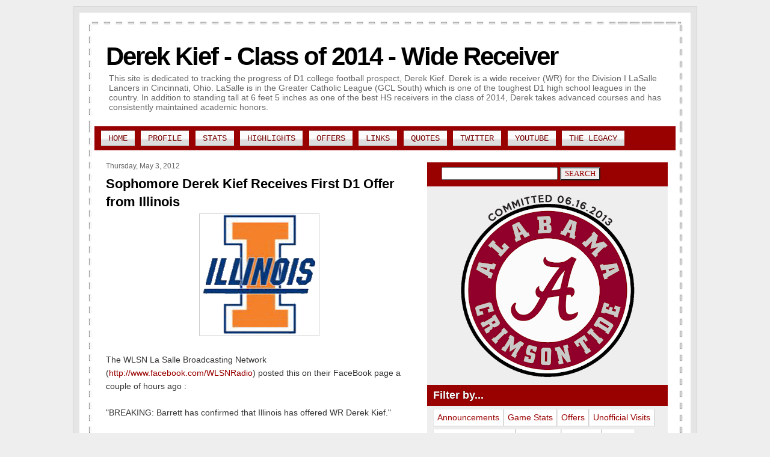

--- FILE ---
content_type: text/html; charset=UTF-8
request_url: http://www.derekkief.com/2012/05/sophomore-derek-kief-receives-first-d1.html
body_size: 15172
content:
<!DOCTYPE html>
<html dir='ltr' xmlns='http://www.w3.org/1999/xhtml' xmlns:b='http://www.google.com/2005/gml/b' xmlns:data='http://www.google.com/2005/gml/data' xmlns:expr='http://www.google.com/2005/gml/expr'>
<head>
<link href='https://www.blogger.com/static/v1/widgets/2944754296-widget_css_bundle.css' rel='stylesheet' type='text/css'/>
<meta content='F0D0D8A434AE6DB0DAAAA0028F606DFD' name='msvalidate.01'/>
<meta content='text/html; charset=UTF-8' http-equiv='Content-Type'/>
<meta content='blogger' name='generator'/>
<link href='http://www.derekkief.com/favicon.ico' rel='icon' type='image/x-icon'/>
<link href='http://www.derekkief.com/2012/05/sophomore-derek-kief-receives-first-d1.html' rel='canonical'/>
<link rel="alternate" type="application/atom+xml" title="Derek Kief - Class of 2014 - Wide Receiver - Atom" href="http://www.derekkief.com/feeds/posts/default" />
<link rel="alternate" type="application/rss+xml" title="Derek Kief - Class of 2014 - Wide Receiver - RSS" href="http://www.derekkief.com/feeds/posts/default?alt=rss" />
<link rel="service.post" type="application/atom+xml" title="Derek Kief - Class of 2014 - Wide Receiver - Atom" href="https://www.blogger.com/feeds/4534860050210696128/posts/default" />

<link rel="alternate" type="application/atom+xml" title="Derek Kief - Class of 2014 - Wide Receiver - Atom" href="http://www.derekkief.com/feeds/6250058439820512994/comments/default" />
<!--Can't find substitution for tag [blog.ieCssRetrofitLinks]-->
<link href='https://blogger.googleusercontent.com/img/b/R29vZ2xl/AVvXsEiV75HH4zhVYf-qCLF49AbynzVFmY5wNUTxI1NGlAaU9hEAyIwJ0iMVie73Hns7kMgsVjHeUhtPtfgw2tZ48r2lq4Zg4MXmvFt0-xNMmdpRwURaKnw8YFd-Wm5mB_NnZ002TUPblPDLkP4/s200/illinois+logo.gif' rel='image_src'/>
<meta content='http://www.derekkief.com/2012/05/sophomore-derek-kief-receives-first-d1.html' property='og:url'/>
<meta content='Sophomore Derek Kief Receives First D1 Offer from Illinois' property='og:title'/>
<meta content='   The WLSN La Salle Broadcasting Network ( http://www.facebook.com/WLSNRadio ) posted this on their FaceBook page a couple of hours ago :  ...' property='og:description'/>
<meta content='https://blogger.googleusercontent.com/img/b/R29vZ2xl/AVvXsEiV75HH4zhVYf-qCLF49AbynzVFmY5wNUTxI1NGlAaU9hEAyIwJ0iMVie73Hns7kMgsVjHeUhtPtfgw2tZ48r2lq4Zg4MXmvFt0-xNMmdpRwURaKnw8YFd-Wm5mB_NnZ002TUPblPDLkP4/w1200-h630-p-k-no-nu/illinois+logo.gif' property='og:image'/>
<meta content='This site is dedicated to tracking the progress of D1 college football prospect, Derek Kief. Derek is a wide receiver (WR) for the Division I LaSalle Lancers in Cincinnati, Ohio. LaSalle is in the Greater Catholic League (GCL South) which is one of the toughest D1 high school leagues in the country. In addition to standing tall at 6 feet 5 inches as one of the best HS receivers in the class of 2014, Derek takes advanced courses and has consistently maintained academic honors.' name='description'/>
<meta content='Derek Kief, class of 2014, wide receiver, football, college prospect, college football prospect, LaSalle, La Salle, Cincinnati, Ohio, GCL, GCL South, top prospect, division I, division 1, D1, best wide receiver, reception, touchdown, best wide receiver, prospect, recruit, tall wide receiver, tallest wide receiver, Derek, Kief, receiving stats, receiving statistics, stats, statistics, player profile, high school, cincinnati football, ohio football, cincinnati high school football, ohio high school football, WLSN, Moeller, St. Xavier' name='keywords'/>
<meta content='www.derekkief.com' name='author'/>
<title>Derek Kief - Class of 2014 - Wide Receiver: Sophomore Derek Kief Receives First D1 Offer from Illinois</title>
<script src='//ajax.googleapis.com/ajax/libs/jquery/1.8.3/jquery.min.js'></script>
<script src='http://insanenet.com/Derek/cdtime.js' type='text/javascript'></script>
<script type='text/javascript'>

  var _gaq = _gaq || [];
  _gaq.push(['_setAccount', 'UA-27708317-1']);
  _gaq.push(['_trackPageview']);

  (function() {
    var ga = document.createElement('script'); ga.type = 'text/javascript'; ga.async = true;
    ga.src = ('https:' == document.location.protocol ? 'https://ssl' : 'http://www') + '.google-analytics.com/ga.js';
    var s = document.getElementsByTagName('script')[0]; s.parentNode.insertBefore(ga, s);
  })();

</script>
<style id='page-skin-1' type='text/css'><!--
/*
-----------------------------------------------
Blogger Template Style
Name:     Apartus
Author:   Klodian
URL:      www.deluxetemplates.net
Date:     March 2010
License:  This free Blogger template is licensed under the Creative Commons Attribution 3.0 License, which permits both personal and commercial use. However, to satisfy the 'attribution' clause of the license, you are required to keep the footer links intact which provides due credit to its authors. For more specific details about the license, you may visit the URL below:
http://creativecommons.org/licenses/by/3.0/
----------------------------------------------- */
#navbar-iframe {
display: none !important;
}
/* Variable definitions
====================
<Variable name="bgcolor" description="Page Background Color"
type="color" default="#EEEEEE">
<Variable name="textcolor" description="Text Color"
type="color" default="#333">
<Variable name="linkcolor" description="Link Color"
type="color" default="#990000">
<Variable name="pagetitlecolor" description="Blog Title Color"
type="color" default="#000">
<Variable name="descriptioncolor" description="Blog Description Color"
type="color" default="#666">
<Variable name="titlecolor" description="Post Title Color"
type="color" default="#000">
<Variable name="sidebarcolor" description="Sidebar Title Color"
type="color" default="#fff">
<Variable name="sidebartextcolor" description="Sidebar Text Color"
type="color" default="#333">
<Variable name="visitedlinkcolor" description="Visited Link Color"
type="color" default="#990000">
<Variable name="bodyfont" description="Text Font"
type="font" default="normal normal 100% arial,helvetica">
<Variable name="headerfont" description="Sidebar Title Font"
type="font"
default="bold 18px 'Arial',Arial,Verdana,Sans-serif">
<Variable name="pagetitlefont" description="Blog Title Font"
type="font"
default="bold 42px helvetica, arial">
<Variable name="descriptionfont" description="Blog Description Font"
type="font"
default="normal normal 14px 'Arial', Georgia, Trebuchet, Arial, Verdana, Sans-serif">
<Variable name="postfooterfont" description="Post Footer Font"
type="font"
default="normal normal 12px 'Arial', Georgia, Trebuchet, Arial, Verdana, Sans-serif">
<Variable name="startSide" description="Side where text starts in blog language"
type="automatic" default="left">
<Variable name="endSide" description="Side where text ends in blog language"
type="automatic" default="right">
*/
/* Use this with templates/template-twocol.html */
body {
background:#EEEEEE;
color:#333333;
font-family:Georgia Serif;
font-size:small;
font-size-adjust:none;
font-stretch:normal;
font-style:normal;
font-variant:normal;
font-weight:normal;
line-height:normal;
margin-bottom:0;
margin-left:0;
margin-right:0;
margin-top:0;
text-align:center;
}
a:link {
color:#990000;
text-decoration:none;
}
a:visited {
color:#990000;
text-decoration:none;
}
a:hover {
color:#333333;
text-decoration:underline;
}
a img {
border-bottom-width:0;
border-top-width:0;
}
#header-wrapper {
-moz-background-clip:border;
-moz-background-origin:padding;
-moz-background-size:auto auto;
background-attachment:scroll;
background-color:transparent;
background-image:url("https://blogger.googleusercontent.com/img/b/R29vZ2xl/AVvXsEgno6vNPv6sz8LISDPe6wTL_O1U8K0kwihpfuHojZ5acoNPWL1f5lXPloWGeyCv1AkdySFsQ6cMYtEi2GFxzxTjBIrFwo4BbVpVjfK8TEpsyuVAGcMX4cBzuWhgC_MlvtPdoxG2dO1AAvUh/s1600/header-bg.gif");
background-position:0 0;
background-repeat:no-repeat;
border-bottom-color:-moz-use-text-color;
border-bottom-style:none;
border-bottom-width:medium;
border-top-color:-moz-use-text-color;
border-top-style:none;
border-top-width:medium;
height:200px;
margin-bottom:0;
margin-left:auto;
margin-right:auto;
margin-top:10px;
width:1038px;
}
#header-inner {
background-position:center center;
margin-left:auto;
margin-right:auto;
}
body.plugin {
background: white;
}
#header {
border-bottom-color:-moz-use-text-color;
border-bottom-style:none;
border-bottom-width:medium;
border-top-color:-moz-use-text-color;
border-top-style:none;
border-top-width:medium;
color:#000000;
margin-bottom:0;
margin-left:0;
margin-right:0;
margin-top:0;
text-align:left;
}
#header h1 {
font: bold 42px helvetica, Georgia, Trebuchet, Arial, Verdana, Sans-serif;
letter-spacing:-2px;
line-height:normal;
margin-bottom:0;
margin-left:0;
margin-right:0;
margin-top:0;
padding-bottom:4px;
padding-left:55px;
padding-right:20px;
padding-top:60px;
text-transform:none;
}
#header a {
color:#000000;
text-decoration:none;
}
#header a:hover {
color:#000000;
}
#header .description {
color: #666666;
font: normal normal 14px 'Arial', Georgia, Trebuchet, Arial, Verdana, Sans-serif;
letter-spacing:0;
line-height:normal;
margin-bottom:5px;
margin-left:5px;
margin-right:5px;
margin-top:0;
max-width:940px;
padding-bottom:5px;
padding-left:55px;
padding-right:20px;
padding-top:0;
text-transform:none;
}
#header img {
margin-left:auto;
margin-right:auto;
}
#outer-wrapper {
font: normal normal 100% arial,helvetica;
line-height:normal;
margin-bottom:0;
margin-left:auto;
margin-right:auto;
margin-top:0;
padding-bottom:0;
padding-left:0;
padding-right:0;
padding-top:0;
text-align:left;
width:1038px;
}
#main-wrapper {
float:left;
margin-left:55px;
overflow-x:hidden;
overflow-y:hidden;
width:510px;
word-wrap:break-word;
}
#sidebar-wrapper {
-moz-background-clip:border;
-moz-background-origin:padding;
-moz-background-size:auto auto;
background-attachment:scroll;
background-color:#EEEEEE;
background-image:none;
background-position:0 0;
background-repeat:repeat;
border-bottom-color:-moz-use-text-color;
border-bottom-style:none;
border-bottom-width:medium;
float:right;
margin-right:49px;
margin-top:20px;
overflow-x:hidden;
overflow-y:hidden;
width:400px;
word-wrap:break-word;
}
h2 {
-moz-background-clip:border;
-moz-background-origin:padding;
-moz-background-size:auto auto;
background-attachment:scroll;
background-color:#990000;
background-image:none;
background-position:0 0;
background-repeat:repeat;
color:#ffffff;
font:bold 18px 'helvetica',Arial,Verdana,Sans-serif;
letter-spacing:0;
line-height:1.4em;
margin-bottom:5px;
margin-left:-15px;
margin-right:-15px;
margin-top:0;
padding-bottom:5px;
padding-left:15px;
padding-right:10px;
padding-top:5px;
text-shadow:0 0 1px #000000;
text-transform:none;
}
h2.date-header {
-moz-background-clip:border;
-moz-background-origin:padding;
-moz-background-size:auto auto;
background-attachment:scroll;
background-color:transparent;
background-image:none;
background-position:0 0;
background-repeat:repeat;
color:#666666;
font-family:arial;
font-size:12px;
font-weight:normal;
margin-bottom:0.5em;
margin-left:0;
margin-right:0;
margin-top:1.5em;
padding-bottom:0;
padding-left:0;
padding-right:0;
padding-top:0;
text-shadow:none;
}
.post {
border-bottom-color:-moz-use-text-color;
border-bottom-style:none;
border-bottom-width:medium;
border-top-color:-moz-use-text-color;
border-top-style:none;
border-top-width:medium;
margin-bottom:1.5em;
margin-left:0;
margin-right:0;
margin-top:0.5em;
padding-bottom:1.5em;
}
.post h3 {
color:#000000;
font-size:22px;
font-weight:normal;
line-height:1.4em;
margin-bottom:0;
margin-left:0;
margin-right:0;
margin-top:0.25em;
padding-bottom:4px;
padding-left:0;
padding-right:0;
padding-top:0;
}
.post h3 a, .post h3 a:visited, .post h3 strong {
color:#000000;
display:block;
font-weight:bold;
text-decoration:none;
}
.post h3 strong, .post h3 a:hover {
color:#333333;
}
.post-body {
font-size:14px;
line-height:1.6em;
margin-bottom:0.75em;
margin-left:0;
margin-right:0;
margin-top:0;
}
#Image1 {
text-align: center;
}
.post-body blockquote {
line-height:1.3em;
}
.post-footer {
-moz-background-clip:border;
-moz-background-origin:padding;
-moz-background-size:auto auto;
background-attachment:scroll;
background-color:#EEEEEE;
background-image:none;
background-position:0 0;
background-repeat:repeat;
border-top-color:#CCCCCC;
border-top-style:solid;
border-top-width:1px;
color:#333333;
font: normal normal 12px 'Arial', Georgia, Trebuchet, Arial, Verdana, Sans-serif;
letter-spacing:0;
line-height:1.4em;
margin-bottom:0.75em;
margin-left:0;
margin-right:0;
margin-top:0.75em;
padding-bottom:5px;
padding-left:10px;
padding-right:10px;
padding-top:5px;
text-shadow:0 1px 0 #FFFFFF;
text-transform:none;
}
.comment-link {
background:url("https://blogger.googleusercontent.com/img/b/R29vZ2xl/AVvXsEgawX8OxsPfOqmfzc3Hhvl9E1drJ2A4dsuqLmDq1tVZhoWkX2ijH41zSSVCKW888eAg0ec6n1uMsApG-DX86PexHgCF5rYSgzUGkGnGidjdElmcHHzr19LQIxuPOsB6VeUSO7erzxSAQj8Y/s1600/comment_reply.png") no-repeat scroll left center transparent;
margin-left:0.6em;
padding-left:19px;
}
.jump-link {
font-weight:bold;
font-size:16px;
}
.post img, table.tr-caption-container {
border:1px solid #CCCCCC;
padding:1px;
}
.tr-caption-container img {
border-bottom-color:-moz-use-text-color;
border-bottom-style:none;
border-bottom-width:medium;
border-top-color:-moz-use-text-color;
border-top-style:none;
border-top-width:medium;
padding-bottom:0;
padding-left:0;
padding-right:0;
padding-top:0;
}
.post blockquote {
font-family:georgia;
margin-bottom:1em;
margin-left:20px;
margin-right:20px;
margin-top:1em;
}
.post blockquote p {
margin-bottom:0.75em;
margin-left:0;
margin-right:0;
margin-top:0.75em;
}
#comments h4 {
color:#666666;
font-size:14px;
font-weight:bold;
letter-spacing:0;
line-height:1.4em;
margin:1em 0;
text-transform:none;
}
#comments-block {
line-height:1.6em;
margin:1em 0 1.5em;
}
#comments-block .comment-author {
-moz-background-inline-policy:continuous;
background:none repeat scroll 0 0 #EEEEEE;
border:1px solid #EEEEEE;
font-size:15px;
font-weight:normal;
margin-right:20px;
padding:5px;
}
#comments .blogger-comment-icon, .blogger-comment-icon {
-moz-background-inline-policy:continuous;
background:none repeat scroll 0 0 #EEEEEE;
border-color:#EEEEEE;
border-style:solid;
border-width:2px 1px 1px;
line-height:16px;
padding:5px;
}
#comments-block .comment-body {
border-left:1px solid #EEEEEE;
border-right:1px solid #EEEEEE;
margin-left:0;
margin-right:20px;
padding:7px;
}
#comments-block .comment-footer {
border-bottom:1px solid #EEEEEE;
border-left:1px solid #EEEEEE;
border-right:1px solid #EEEEEE;
font-size:11px;
line-height:1.4em;
margin:-0.25em 20px 2em 0;
padding:5px;
text-transform:none;
}
#comments-block .comment-body p {
margin:0 0 0.75em;
}
.deleted-comment {
color:gray;
font-style:italic;
}
#blog-pager-newer-link {
float:left;
background:none repeat scroll 0 0 #EEEEEE;
border:1px solid #CCCCCC;
padding:5px;
}
#blog-pager-older-link  {
background:none repeat scroll 0 0 #EEEEEE;
border:1px solid #CCCCCC;
float:right;
padding:5px;
}
#blog-pager {
text-align:center;
}
.feed-links {
clear:both;
line-height:2.5em;
}
.sidebar {
-moz-background-clip:border;
-moz-background-origin:padding;
-moz-background-size:auto auto;
background-attachment:scroll;
background-color:transparent;
background-image:none;
background-position:0 0;
background-repeat:no-repeat;
color: #333333;
font-size:14px;
line-height:1.5em;
margin-bottom:15px;
margin-left:10px;
margin-right:10px;
margin-top:4px;
padding-bottom:0;
padding-left:0;
padding-right:0;
padding-top:0;
}
.sidebar ul {
list-style-image:none;
list-style-position:outside;
list-style-type:none;
margin-bottom:0;
margin-left:0;
margin-right:0;
margin-top:0;
padding-bottom:0;
padding-left:0;
padding-right:0;
padding-top:0;
}
.sidebar li {
background:none repeat scroll 0 0 #FFFFFF;
border-color:#E8E8E8 #CCCCCC #CCCCCC #E8E8E8;
border-style:solid;
border-width:1px;
line-height:1.5em;
margin:0 0 4px;
padding:3px 6px;
}
#Label2 li {
float: left;
}
.sidebar .widget, .main .widget {
border-bottom-color:-moz-use-text-color;
border-bottom-style:none;
border-bottom-width:medium;
border-top-color:-moz-use-text-color;
border-top-style:none;
border-top-width:medium;
margin-bottom:0;
margin-left:0;
margin-right:0;
margin-top:0;
padding-bottom:0;
padding-left:0;
padding-right:0;
padding-top:0;
}
.main .Blog {
border-bottom-width:0;
}
.profile-img {
border-bottom-color:#CCCCCC;
border-bottom-style:solid;
border-bottom-width:1px;
border-top-color:#CCCCCC;
border-top-style:solid;
border-top-width:1px;
float:left;
margin-bottom:5px;
margin-left:0;
margin-right:5px;
margin-top:0;
padding-bottom:4px;
padding-left:4px;
padding-right:4px;
padding-top:4px;
}
.profile-data {
color:#999999;
font-family:'Trebuchet MS',Trebuchet,Arial,Verdana,Sans-serif;
font-size:78%;
font-size-adjust:none;
font-stretch:normal;
font-style:normal;
font-variant:normal;
font-weight:bold;
letter-spacing:0.1em;
line-height:1.6em;
margin-bottom:0;
margin-left:0;
margin-right:0;
margin-top:0;
text-transform:uppercase;
}
.profile-datablock {
margin-bottom:0.5em;
margin-left:0;
margin-right:0;
margin-top:0.5em;
}
.profile-textblock {
line-height:1.6em;
margin-bottom:0.5em;
margin-left:0;
margin-right:0;
margin-top:0.5em;
}
.profile-link {
font-family:'Trebuchet MS',Trebuchet,Arial,Verdana,Sans-serif;
font-size:78%;
font-size-adjust:none;
font-stretch:normal;
font-style:normal;
font-variant:normal;
font-weight:normal;
letter-spacing:0.1em;
line-height:normal;
text-transform:uppercase;
}
#twitter-badge {
-moz-background-clip:border;
-moz-background-origin:padding;
-moz-background-size:auto auto;
background-attachment:scroll;
background-color:transparent;
background-image:url("https://blogger.googleusercontent.com/img/b/R29vZ2xl/AVvXsEgmYMMESySv9RVMiEgKFpsEqFdE4txVF1RESZTGwO2w8hkzuRCFLiC7wvrfFPsReqHDVNZ85LVWG4_ij6fAVcEOuvecjl4DX1wUYpkIyR3pq01RG-P96v16pI0lrTyoGW0t5cQoyiCYGsqT/s1600/twitter-badge-maroon.png");
background-position:0 0;
background-repeat:repeat;
height:139px;
left:740px;
position:absolute;
top:-5px;
width:218px;
}
#twitter-badge a {
display:block;
height:139px;
text-indent:-9999px;
width:218px;
}
#PageList1 {
-moz-background-clip:border;
-moz-background-origin:padding;
-moz-background-size:auto auto;
background-attachment:scroll;
background-color:#990000;
background-image:none;
background-position:0 0;
background-repeat:repeat;
font-family:rockwell,"Courier New",Courier,georgia,arial,helvetica;
font-size:14px;
margin-bottom:0;
margin-left:auto;
margin-right:auto;
margin-top:0;
text-transform:uppercase;
width:966px;
}
#PageList1 .widget-content {
}
#PageList1 a {
color:#750000;
text-shadow:0 1px 0 #FFFFFF;
}
body#layout #searchform {
display:none;
}
body#layout #twitter-entry {
display:none;
}
body#layout #crosscol-wrapper {
display:none;
}
body#layout #searchbox {
display:none;
}
#Attribution1 {
display:none;
}
body#layout #footer {
display:none;
}
#content-wrapper {
background-image:url("https://blogger.googleusercontent.com/img/b/R29vZ2xl/AVvXsEhV8zk1M2GykxOkQhV0Fbrpz-LbSFtg5xg7mrU3ZvmOvYVfzVAJzl6_7QVfmCf2p5ouY9Kv5758aNsM6Sqts1SQmCZJhKyIJYq8R9_TEcdGVPZpftgPHTXt9isjO-VxDtJzU9vBrol-PHeW/s1600/wrap-bg.gif");
margin-bottom:0;
margin-left:0;
margin-right:0;
margin-top:0px;
padding-bottom:0;
padding-left:0;
padding-right:0;
padding-top:0px;
}
#searchform {
-moz-background-clip:border;
-moz-background-origin:padding;
-moz-background-size:auto auto;
background-attachment:scroll;
background-color:#990000;
background-image:none;
background-position:0 0;
background-repeat:repeat;
border-top-color:#990000;
border-top-style:solid;
border-top-width:0px;
height:40px;
text-align:left;
}
input.inputs {
margin-bottom:0;
margin-left:24px;
margin-right:0;
margin-top:8px;
width:185px;
}
input.go {
-moz-background-clip:border;
-moz-background-origin:padding;
-moz-background-size:auto auto;
background-attachment:scroll;
background-color:#EEEEEE;
background-image:none;
background-position:0 0;
background-repeat:repeat;
color:#990000;
font-family:rockwell,georgia;
}
#twitter-entry {
-moz-background-clip:border;
-moz-background-origin:padding;
-moz-background-size:auto auto;
background-attachment:scroll;
background-color:transparent;
background-image:url("https://blogger.googleusercontent.com/img/b/R29vZ2xl/AVvXsEggiPB93ziFCY-ApJn9DRxrW4iimKkDnEYONLQ9dItx2zvIhnea7XyVVuKdReOTRftvnX1KKKBVzN4wDh-iiCTa5h5g-h7rUr2BkUTrq_DfXue7nn-dRvG_Yj_SibpLzfstt9Cb8_BcE7Q1/s1600/twitter.gif");
background-position:0 0;
background-repeat:repeat;
float:right;
height:91px;
margin-bottom:10px;
margin-right:57px;
margin-top:46px;
width:334px;
}
.crosscol .PageList li, .footer .PageList li {
-moz-background-clip:border;
-moz-background-origin:padding;
-moz-background-size:auto auto;
background-attachment:scroll;
background-color:transparent;
background-image:url("https://blogger.googleusercontent.com/img/b/R29vZ2xl/AVvXsEhYrYvFdS8u-BA4aRyuZq6mF3LVubvDsGPkWKIVVUjg-tAL8I4DfMJRkLkmL0X7ZG8gTczv1daGtrQ39jIqSXEDOD25pAVX4Op1pGlf0S7OdjAnKf-SVulf8bAXZziwdDTq9KYXDQ7jVbXx/s1600/cat-nav-bg.png");
background-position:0 0;
background-repeat:repeat;
border-bottom-color:#999999;
border-bottom-style:solid;
border-bottom-width:1px;
border-top-color:#999999;
border-top-style:solid;
border-top-width:1px;
float:left;
list-style-image:none;
list-style-position:outside;
list-style-type:none;
margin-bottom:7px;
margin-left:0.75em;
margin-right:0;
margin-top:7px;
padding-bottom:4px;
padding-left:12px;
padding-right:12px;
padding-top:4px;
}
div#twitter_div {
margin-bottom:0;
margin-left:0;
margin-right:0;
margin-top:0;
padding-bottom:0;
padding-left:0;
padding-right:0;
padding-top:0;
}
ul#twitter_update_list  {
font-family:georgia;
font-size:12px;
font-style:italic;
list-style:none outside none;
margin:10px 30px 18px 95px;
padding:0;
}
.widget-content {
margin-bottom:0;
margin-left:0;
margin-right:0;
margin-top:0;
padding-bottom:0;
padding-left:0;
padding-right:0;
padding-top:0;
}
#footer {
-moz-background-clip:border;
-moz-background-origin:padding;
-moz-background-size:auto auto;
background-attachment:scroll;
background-color:transparent;
background-image:url("https://blogger.googleusercontent.com/img/b/R29vZ2xl/AVvXsEiKasjkfTVezD5HXwLE6wMACB57VXtLMtM_wXnOXiNAPKX-ttkFanoxA-HpUqFPh0ShMxAoYvdkALnQzveZehl-t3ilHCazKFtLd3jwHmYDz1le5ZDuUSvmeYbBiEp1pn7xz65y3VdLukMo/s1600/footer-bg.gif");
background-position:left top;
background-repeat:no-repeat;
clear:both;
height:106px;
margin-bottom:0;
margin-left:auto;
margin-right:auto;
margin-top:0;
padding-bottom:0;
padding-left:49px;
padding-right:49px;
padding-top:40px;
position:relative;
text-align:left;
width:940px;
}
#credits {
clear:both;
display:block;
font-family:georgia;
font-size:16px;
padding-bottom:0;
padding-left:0;
padding-right:7px;
padding-top:2px;
text-align:right;
text-shadow:0 1px 0 #FFFFFF;
}
ul.rpw img {
float: left;
margin-right: 9px;
}
.tweetContainer {
overflow: hidden; /*keep tweets outside of the container from being seen */
position: relative;
}
#tw {
/* position: relative; */
list-style-type: none;
top: -6em; /* allows a tweet to be moved into hidden space before scrolling into view */
margin: 0px;
padding: 0px;
}
.tweetImage {
position: absolute;
}
.tweetName {
float:left;
font-weight: bold;
font-size: 12px;
padding-right: 5px;
padding-left: 60px;
}
.tweetNick {
float:left;
font-size: 10px;
color: gray;
}
.tweetDate {
float:right;
font-size: 10px;
color: gray;
}
.tweetBody {
clear:left;
font-size: 14px;
padding-left: 60px;
}
.tweet {
padding: 6px 1px 3px 3px;
border-bottom: 1px solid #333333;
height: 100%;
min-height: 50px;
}
#calendar_events div.content{
font-family: Arial, Helvetica, sans-serif;
font-size: 16px;
line-height:150%;
padding:5px;
-moz-border-radius:15px;
-webkit-border-radius:15px;
border-radius:15px;
width: 700px;
}
#calendar_events div.info{
text-align:left;
background-color: #cccccc;
padding:10px;
margin: 10px;
-moz-border-radius:15px;
-webkit-border-radius:15px;
border-radius:15px;
width: 400px;
}
#calendar_events div.venue{
font-size: 22px;
}
#calendar_events div.gcal{
font-size: 12px;
}
#calendar_events_mini div.content{
font-family: Arial, Helvetica, sans-serif;
font-size: 10px;
line-height:150%;
padding:5px;
-moz-border-radius:15px;
-webkit-border-radius:15px;
border-radius:15px;
width: 380px;
}
#calendar_events_mini div.info{
text-align:left;
background-color: #ffffff;
padding:10px;
margin: 10px;
-moz-border-radius:15px;
-webkit-border-radius:15px;
border-radius:15px;
}
#calendar_events_mini div.venue{
font-size: 18px;
}
#calendar_events_mini div.gcal{
font-size: 12px;
}
.pleaseChill{
position:absolute;
top:-50px;
left:0;
right:0;
bottom: 0;
width:400px;
height:400px;
margin: auto;
background:url("http://3.bp.blogspot.com/-gEiwI60JPBM/U4IjEtK8B1I/AAAAAAAABMY/O9HoL4b_20s/s1600/pleaseChill.gif") no-repeat;
}

--></style>
<link href='https://www.blogger.com/dyn-css/authorization.css?targetBlogID=4534860050210696128&amp;zx=2a6de4c7-f5a0-414a-8462-daa34630f95a' media='none' onload='if(media!=&#39;all&#39;)media=&#39;all&#39;' rel='stylesheet'/><noscript><link href='https://www.blogger.com/dyn-css/authorization.css?targetBlogID=4534860050210696128&amp;zx=2a6de4c7-f5a0-414a-8462-daa34630f95a' rel='stylesheet'/></noscript>
<meta name='google-adsense-platform-account' content='ca-host-pub-1556223355139109'/>
<meta name='google-adsense-platform-domain' content='blogspot.com'/>

</head>
<body>
<div id='fb-root'></div>
<script>(function(d, s, id) {
  var js, fjs = d.getElementsByTagName(s)[0];
  if (d.getElementById(id)) return;
  js = d.createElement(s); js.id = id;
  js.src = "//connect.facebook.net/en_US/all.js#xfbml=1";
  fjs.parentNode.insertBefore(js, fjs);
}(document, 'script', 'facebook-jssdk'));</script>
<div class='navbar section' id='navbar'><div class='widget Navbar' data-version='1' id='Navbar1'><script type="text/javascript">
    function setAttributeOnload(object, attribute, val) {
      if(window.addEventListener) {
        window.addEventListener('load',
          function(){ object[attribute] = val; }, false);
      } else {
        window.attachEvent('onload', function(){ object[attribute] = val; });
      }
    }
  </script>
<div id="navbar-iframe-container"></div>
<script type="text/javascript" src="https://apis.google.com/js/platform.js"></script>
<script type="text/javascript">
      gapi.load("gapi.iframes:gapi.iframes.style.bubble", function() {
        if (gapi.iframes && gapi.iframes.getContext) {
          gapi.iframes.getContext().openChild({
              url: 'https://www.blogger.com/navbar/4534860050210696128?po\x3d6250058439820512994\x26origin\x3dhttp://www.derekkief.com',
              where: document.getElementById("navbar-iframe-container"),
              id: "navbar-iframe"
          });
        }
      });
    </script><script type="text/javascript">
(function() {
var script = document.createElement('script');
script.type = 'text/javascript';
script.src = '//pagead2.googlesyndication.com/pagead/js/google_top_exp.js';
var head = document.getElementsByTagName('head')[0];
if (head) {
head.appendChild(script);
}})();
</script>
</div></div>
<div id='outer-wrapper'><div id='wrap2'>
<!-- skip links for text browsers -->
<span id='skiplinks' style='display:none;'>
<a href='#main'>skip to main </a> |
      <a href='#sidebar'>skip to sidebar</a>
</span>
<div id='header-wrapper'>
<div class='header section' id='header'><div class='widget Header' data-version='1' id='Header1'>
<div id='header-inner'>
<div class='titlewrapper'>
<h1 class='title'>
<a href='http://www.derekkief.com/'>
Derek Kief - Class of 2014 - Wide Receiver
</a>
</h1>
</div>
<div class='descriptionwrapper'>
<p class='description'><span>This site is dedicated to tracking the progress of D1 college football prospect, Derek Kief. Derek is a wide receiver (WR) for the Division I LaSalle Lancers in Cincinnati, Ohio. LaSalle is in the Greater Catholic League (GCL South) which is one of the toughest D1 high school leagues in the country. In addition to standing tall at 6 feet 5 inches as one of the best HS receivers in the class of 2014, Derek takes advanced courses and has consistently maintained academic honors.</span></p>
</div>
</div>
</div></div>
</div>
<div id='content-wrapper'>
<div id='crosscol-wrapper' style='text-align:center'>
<div class='crosscol section' id='crosscol'><div class='widget PageList' data-version='1' id='PageList1'>
<h2>Pages</h2>
<div class='widget-content'>
<ul>
<li><a href='http://www.derekkief.com/'>Home</a></li>
<li><a href='http://www.derekkief.com/p/profile.html'>Profile</a></li>
<li><a href='http://www.derekkief.com/p/statistics.html'>Stats</a></li>
<li><a href='http://www.derekkief.com/search/label/Highlights'>Highlights</a></li>
<li><a href='http://www.derekkief.com/p/offers.html'>Offers</a></li>
<li><a href='http://www.derekkief.com/p/derek-links.html'>Links</a></li>
<li><a href='http://www.derekkief.com/p/quotes.html'>Quotes</a></li>
<li><a href='http://twitter.com/DerekKiefDotCom'>Twitter</a></li>
<li><a href='http://www.youtube.com/user/DerekKiefDotCom/videos?flow=grid&view=0'>YouTube</a></li>
<li><a href='http://www.derekkief.com/search/label/Legacy'>The Legacy</a></li>
</ul>
<div class='clear'></div>
</div>
</div></div>
</div>
<div id='main-wrapper'>
<div class='main section' id='main'><div class='widget Blog' data-version='1' id='Blog1'>
<div class='blog-posts hfeed'>
<!--Can't find substitution for tag [defaultAdStart]-->

        <div class="date-outer">
      
<h2 class='date-header'><span>Thursday, May 3, 2012</span></h2>

        <div class="date-posts">
      
<div class='post-outer'>
<div class='post hentry uncustomized-post-template'>
<a name='6250058439820512994'></a>
<h3 class='post-title entry-title'>
<a href='http://www.derekkief.com/2012/05/sophomore-derek-kief-receives-first-d1.html'>Sophomore Derek Kief Receives First D1 Offer from Illinois</a>
</h3>
<div class='post-header'>
<div class='post-header-line-1'></div>
</div>
<div class='post-body entry-content'>
<div class="separator" style="clear: both; text-align: center;">
<a href="https://blogger.googleusercontent.com/img/b/R29vZ2xl/AVvXsEiV75HH4zhVYf-qCLF49AbynzVFmY5wNUTxI1NGlAaU9hEAyIwJ0iMVie73Hns7kMgsVjHeUhtPtfgw2tZ48r2lq4Zg4MXmvFt0-xNMmdpRwURaKnw8YFd-Wm5mB_NnZ002TUPblPDLkP4/s1600/illinois+logo.gif" imageanchor="1" style="margin-left: 1em; margin-right: 1em;"><img border="0" height="200" src="https://blogger.googleusercontent.com/img/b/R29vZ2xl/AVvXsEiV75HH4zhVYf-qCLF49AbynzVFmY5wNUTxI1NGlAaU9hEAyIwJ0iMVie73Hns7kMgsVjHeUhtPtfgw2tZ48r2lq4Zg4MXmvFt0-xNMmdpRwURaKnw8YFd-Wm5mB_NnZ002TUPblPDLkP4/s200/illinois+logo.gif" width="196" /></a></div>
<br />
The WLSN La Salle Broadcasting Network (<a href="http://www.facebook.com/WLSNRadio" target="_blank">http://www.facebook.com/WLSNRadio</a>) posted this on their FaceBook page a couple of hours ago :<br />
<br />
"BREAKING: Barrett has confirmed that Illinois has offered WR Derek Kief."<br />
<br />
<div style='clear: both;'></div>
</div>
<div class='post-footer'>
<div class='post-footer-line post-footer-line-1'>
<span class='post-author vcard'>
Posted by
<span class='fn'>DerekKief.com</span>
</span>
<span class='post-timestamp'>
</span>
<span class='reaction-buttons'>
</span>
<span class='star-ratings'>
</span>
<span class='post-comment-link'>
</span>
<span class='post-backlinks post-comment-link'>
</span>
<span class='post-icons'>
<span class='item-action'>
<a href='https://www.blogger.com/email-post/4534860050210696128/6250058439820512994' title='Email Post'>
<img alt='' class='icon-action' height='13' src='http://www.blogger.com/img/icon18_email.gif' width='18'/>
</a>
</span>
<span class='item-control blog-admin pid-1980498579'>
<a href='https://www.blogger.com/post-edit.g?blogID=4534860050210696128&postID=6250058439820512994&from=pencil' title='Edit Post'>
<img alt='' class='icon-action' height='18' src='http://www.blogger.com/img/icon18_edit_allbkg.gif' width='18'/>
</a>
</span>
</span>
</div>
<div class='post-footer-line post-footer-line-2'>
<span class='post-labels'>
Labels:
<a href='http://www.derekkief.com/search/label/Illinois' rel='tag'>Illinois</a>,
<a href='http://www.derekkief.com/search/label/Offers' rel='tag'>Offers</a>,
<a href='http://www.derekkief.com/search/label/Scholarship' rel='tag'>Scholarship</a>
</span>
</div>
<div class='post-footer-line post-footer-line-3'>
<div class='post-share-buttons'>
<a class='goog-inline-block share-button sb-email' href='https://www.blogger.com/share-post.g?blogID=4534860050210696128&postID=6250058439820512994&target=email' target='_blank' title='Email This'><span class='share-button-link-text'>Email This</span></a><a class='goog-inline-block share-button sb-blog' href='https://www.blogger.com/share-post.g?blogID=4534860050210696128&postID=6250058439820512994&target=blog' onclick='window.open(this.href, "_blank", "height=270,width=475"); return false;' target='_blank' title='BlogThis!'><span class='share-button-link-text'>BlogThis!</span></a><a class='goog-inline-block share-button sb-twitter' href='https://www.blogger.com/share-post.g?blogID=4534860050210696128&postID=6250058439820512994&target=twitter' target='_blank' title='Share to X'><span class='share-button-link-text'>Share to X</span></a><a class='goog-inline-block share-button sb-facebook' href='https://www.blogger.com/share-post.g?blogID=4534860050210696128&postID=6250058439820512994&target=facebook' onclick='window.open(this.href, "_blank", "height=430,width=640"); return false;' target='_blank' title='Share to Facebook'><span class='share-button-link-text'>Share to Facebook</span></a><a class='goog-inline-block share-button sb-pinterest' href='https://www.blogger.com/share-post.g?blogID=4534860050210696128&postID=6250058439820512994&target=pinterest' target='_blank' title='Share to Pinterest'><span class='share-button-link-text'>Share to Pinterest</span></a>
</div>
<span class='post-location'>
</span>
</div>
</div>
</div>
<div class='comments' id='comments'>
<a name='comments'></a>
<div id='backlinks-container'>
<div id='Blog1_backlinks-container'>
</div>
</div>
</div>
</div>

      </div></div>
    
<!--Can't find substitution for tag [adEnd]-->
</div>
<div class='blog-pager' id='blog-pager'>
<span id='blog-pager-newer-link'>
<a class='blog-pager-newer-link' href='http://www.derekkief.com/2012/05/derek-kiefs-highlights-from-nike-2012.html' id='Blog1_blog-pager-newer-link' title='Newer Post'>Newer Post</a>
</span>
<span id='blog-pager-older-link'>
<a class='blog-pager-older-link' href='http://www.derekkief.com/2012/04/derek-kief-invited-to-participate-in.html' id='Blog1_blog-pager-older-link' title='Older Post'>Older Post</a>
</span>
<a class='home-link' href='http://www.derekkief.com/'>Home</a>
</div>
<div class='clear'></div>
</div></div>
</div>
<div id='sidebar-wrapper'>
<div id='searchform'>
<form action='/search' method='get'>
<input class='inputs' id='s' name='q' size='30' type='text' value=''/>
<input class='go' type='submit' value='SEARCH'/>
</form>
</div>
<div class='sidebar section' id='sidebar'><div class='widget HTML' data-version='1' id='HTML10'>
<div class='widget-content'>
<center><a href="http://www.derekkief.com"><img border="0" height="320" src="https://blogger.googleusercontent.com/img/b/R29vZ2xl/AVvXsEi3Pj8snchcI-p6BsRgqNulfYZyNyh3N_sviJP_hsTHTJdvp2Afw5zrpzQgXrGURC19WRqmCfaS_3g9QQeJAfrTDuOQnk6y0P_20wen1eBsxL9PJGEbdy8BOnUDwBk0jfdGkkhCPnA3FSE/s320/Alabama_Logo.png" width="302" /></a></center>
</div>
<div class='clear'></div>
</div><div class='widget Label' data-version='1' id='Label2'>
<h2>Filter by...</h2>
<div class='widget-content list-label-widget-content'>
<ul>
<li>
<a dir='ltr' href='http://www.derekkief.com/search/label/Announcements'>Announcements</a>
</li>
<li>
<a dir='ltr' href='http://www.derekkief.com/search/label/Game%20Stats'>Game Stats</a>
</li>
<li>
<a dir='ltr' href='http://www.derekkief.com/search/label/Offers'>Offers</a>
</li>
<li>
<a dir='ltr' href='http://www.derekkief.com/search/label/Unofficial%20Visits'>Unofficial Visits</a>
</li>
<li>
<a dir='ltr' href='http://www.derekkief.com/search/label/Acknowledgements'>Acknowledgements</a>
</li>
<li>
<a dir='ltr' href='http://www.derekkief.com/search/label/Highlights'>Highlights</a>
</li>
<li>
<a dir='ltr' href='http://www.derekkief.com/search/label/Records'>Records</a>
</li>
<li>
<a dir='ltr' href='http://www.derekkief.com/search/label/Family'>Family</a>
</li>
<li>
<a dir='ltr' href='http://www.derekkief.com/search/label/Interviews'>Interviews</a>
</li>
<li>
<a dir='ltr' href='http://www.derekkief.com/search/label/WLSN'>WLSN</a>
</li>
<li>
<a dir='ltr' href='http://www.derekkief.com/search/label/Academics'>Academics</a>
</li>
<li>
<a dir='ltr' href='http://www.derekkief.com/search/label/The%20idea%20behind%20DerekKief.com'>The idea behind DerekKief.com</a>
</li>
</ul>
<div class='clear'></div>
</div>
</div><div class='widget HTML' data-version='1' id='HTML7'>
<div class='widget-content'>
<!--~~~~~~~~~~~~~~~~~ Include CSS and these JS files once: jQuery then plugin -->
<link type="text/css" href="http://blogger-related-posts.googlecode.com/svn/v2/style1.css" rel="stylesheet" />
<script type="text/javascript" src="http://ajax.googleapis.com/ajax/libs/jquery/1.4.2/jquery.min.js"></script>
<script type="text/javascript" src="http://blogger-related-posts.googlecode.com/files/jquery.related-posts-widget-2.0.min.js"></script>
<!---~~~~~~~~~~~~~~~~~~~~~~~~~~~~~~~~~~~~~~~~~~~~~~~~~~~~~~~~~~~~~~~~~-->

<!--~~~~~~~~~~~~~~~~~~~~~~~ required HTML -->
<div class="related-posts-widget">
<!-- {
	blog_url:'http://www.derekkief.com'
	,max_tags:10
	,post_page_only:1
} -->
</div>
<!--~~~~~~~~~~~~~~~~~~~~~~~~~~~~~~~~~~~~~~-->
</div>
<div class='clear'></div>
</div><div class='widget HTML' data-version='1' id='HTML8'>
<div class='widget-content'>
<script type="text/javascript">

var mute = [
              'c_flans_15',
              'namroom',
              'derkderk10',
              'hudl',
              'wpensyl',
              'top_regional'
              ];

var myurl = "http://www.derekkief.com/p/last-100-tweets.html";
var myurl2 = "http://www.derekkief.com/p/last-100-tweets.html?m=1";
var currenturl = window.location;


if ((currenturl == myurl) || (currenturl == myurl2)) {
var perpage = 100;
} else {
var perpage = 10;
}

$(document).ready(function() {


// $.getJSON('http://otter.topsy.com/searchdate.json?q="derek%20kief"&window=a&perpage='+perpage+'&callback=?' ,

            $.getJSON('http://insanenet.com/Derek/twitter_derek.json' ,
            function(data){
            // for(var i=0;i<data.response.list.length;i++){
            for(var i=0;i<perpage;i++){
            if (mute.indexOf(data.response.list[i].trackback_author_nick) == -1) {
            var tweeter = data.response.list[i].trackback_author_nick;
            var tweeter_name = data.response.list[i].trackback_author_name;
            var tweetText = data.response.list[i].content;
            var tweetDate = data.response.list[i].date_alpha;
            
            // Convert html entites to text
            tweetText = html_entity_decode(tweetText);
            
            // Fix links followed by quotes
            tweetText = tweetText.replace(/([\u2018|\u2019|\u201D|\u201C|\u201A])/g, ' "');
            
            // Link up links
            tweetText = tweetText.replace(/((ftp|http|https):\/\/(\w+:{0,1}\w*@)?(\S+)(:[0-9]+)?(\/|\/([\w#!:.?+=&%@!\-\/]))?)/gi,'<a href="$1" target="_blank">$1</a>');
            //tweetText = tweetText.replace(/http:\/\/\S+/g, '<a href="$&" target="_blank">$&</a>');
            
            // Link up hashtags
            tweetText = tweetText.replace(/(#)(\w+)/g, ' $1<a href="http://search.twitter.com/search?q=%23$2" target="_blank">$2</a>');
            
            // Link up names
            tweetText = tweetText.replace(/(@)(\w+)/g, ' $1<a href="http://twitter.com/$2" target="_blank">$2</a>');
            
            $('#tw').append('<li class="tweet"><div class="tweetImage"><a href="http://twitter.com/'+tweeter+'" target="_blank"><img src="'+data.response.list[i].topsy_author_img+'" width="48" border="0" /></a></div><div class="tweetName">'+tweeter_name+'</div><div class="tweetNick">@'+tweeter+' </div><div class="tweetDate">'+tweetDate+'</div><div class="tweetBody">'+tweetText+'</div></li>');
            }
            
            }
           
            });
             
  function html_entity_decode(str) {
  var ta=document.createElement("textarea");
  ta.innerHTML=str.replace(/</g,"&lt;").replace(/>/g,"&gt;");
  return ta.value;
  }
  
  });
</script>
</div>
<div class='clear'></div>
</div><div class='widget HTML' data-version='1' id='HTML2'>
<div class='widget-content'>
<script src="//static.getclicky.com/js" type="text/javascript"></script>
<script type="text/javascript">try{ clicky.init(66523921); }catch(e){}</script>
<noscript><p><center><img alt="Clicky" width="1" height="1" src="//in.getclicky.com/66523921ns.gif" /></center></p></noscript>
</div>
<div class='clear'></div>
</div><div class='widget HTML' data-version='1' id='HTML1'>
<h2 class='title'>Receiving Statistics</h2>
<div class='widget-content'>
<table style="width: 100%;">
   <tbody>
<tr>
        <td><strong></strong></td>
        <td><strong>G</strong></td>
        <td><strong>REC</strong></td>
        <td><strong>YDS</strong></td>
        <td><strong>AVG</strong></td>
        <td><strong>YPG</strong></td>
        <td><strong>LNG</strong></td>
        <td><strong>TD</strong></td>
        <td><strong>RPG</strong></td>
</tr>
<tr>
        <td><strong>2011-2012</strong></td>
        <td>8</td>
        <td>44</td>
        <td>612</td>
        <td>13.9</td>
        <td>76.5</td>
        <td>29</td>
        <td>7</td>
        <td>5.5</td>        
    </tr>
<tr>
        <td><strong>2012-2013</strong></td>
       <td>10</td>
        <td>65</td>
        <td>907</td>
        <td>14.0</td>
        <td>90.7</td>
        <td>40</td>
        <td>9</td>
        <td>6.5</td>
    </tr>
<tr>
        <td><strong>2013-2014</strong></td>
       <td>10</td>
        <td>46</td>
        <td>586</td>
        <td>12.7</td>
        <td>58.6</td>
        <td>44</td>
        <td>7</td>        
        <td>4.6</td>  
    </tr>
<tr>
        <td><strong>Total</strong></td>
       <td><b>28</b></td>
        <td><b>155</b></td>
        <td><b>2105</b></td>
        <td><b>13.6</b></td>
        <td><b>75.2</b></td>
        <td><b>44</b></td>
        <td><b>23</b></td>
        <td><b>5.5</b></td>
</tr>
</tbody></table>
</div>
<div class='clear'></div>
</div><div class='widget HTML' data-version='1' id='HTML3'>
<h2 class='title'>Player Profile</h2>
<div class='widget-content'>
<table><tbody>
<tr><td><b>Class of</b></td><td>2014</td></tr>
<tr><td><b>School</b></td><td>LaSalle High School</td></tr>
<tr><td><b>School League</b></td><td><a href="http://www.youtube.com/watch?v=iadYEJd_EJE" target="_blank">Greater Catholic League consisting of Moeller, St. X & Elder<br />(GCL South, click for short documentary)</a></td></tr>
<tr><td><b>School Division</b></td><td>2011-2012 D1 - Division I, 2013 D2</td></tr>
<tr><td><b>City</b></td><td>Cincinnati</td></tr>
<tr><td><b>State</b></td><td>Ohio</td></tr>
<tr><td><b>Position</b></td><td>WR - Wide Receiver</td></tr>
<tr><td><b>Number</b></td><td>10</td></tr>
<tr><td><b>Height</b></td><td>6 feet 5 inches</td></tr>
<tr><td><b>Weight</b></td><td>200</td></tr>
<tr><td><b>Wingspan</b></td><td>80"</td></tr>
<tr><td><b>40 Yard Dash</b></td><td>4.47</td></tr>
<tr><td><b>Three-Cone</b></td><td>6.94</td></tr>
<tr><td><b>Vertical Jump</b></td><td>35"</td></tr>
<tr><td><b>Broad Jump</b></td><td>124"</td></tr>
<tr><td colspan="2"><b>Senior Athletic Awards / Acknowledgements:</b></td></tr>
<tr>
<td colspan="2"><ul>
<li>2013 - Individual Career Record for Most Receptions (155) at La Salle (Most in history of the GCL South)</li>
<li>2013 - Individual Career Record for Most Yards Receiving (2105) at La Salle  (2nd most in history of the GCL South)</li>
<li>2013 - Individual Career Record for Most Receiving Touchdowns (23) at La Salle (2nd most in history of the GCL South)</li>
<li>2013 - First Team All-Conference - GCL South</li>
<li>2013 - Most Receiving Yards in Conference Games in the GCL South
<li>2013 - GCL Receiver of the Year</li>
<li>2013 - First Team All-District - Southwest (D2)</li>
<li>2013 - First Team Enquirer All-Star - (D2)</li>
<li>2013 - First Team JJHuddle All-Ohio - (All Divisions)</li>
<li>2013 - American Family Insurance ALL-USA Today Ohio Team</li>
<li>2013 - Special Mention All-State - (D2)</li>
<li>2013 - LaRosa's MVP of the Week</li>
<li>2013 - Preseason All-TriStateFootball Team - (All Divisions)</li>
<li>2013 - Nominated for multiple bowl games</li>
<li>2013 - Best Super-Tall Local Football Recruit - City Beat's Best of Cincinnati Issue</li>
</li></ul>
</td></tr>
<tr><td colspan="2"><b>Junior Athletic Awards / Acknowledgements:</b></td></tr>
<tr>
<td colspan="2"><ul>
<li>2012 - Individual Season Record for Most Pass Receptions at La Salle (65)</li>
<li>2012 - Individual Single Game Record for Receptions at La Salle (12 vs. Moeller)</li>
<li>2012 - First Team All-Conference - GCL South</li>
<li>2012 - Most Receiving Yards in Conference Games in the GCL South
<li>2012 - GCL Receiver of the Year</li>
<li>2012 - First Team All-TriStateFootball - (All Divisions)</li>
<li>2012 - First Team All-District - Southwest (D1)</li>
<li>2012 - First Team Enquirer All-Star - (D1)</li>
<li>2012 - Second Team JJHuddle All-Ohio - (All Divisions)</li>
<li>2012 - Special Mention All-State - (D1)</li>
<li>2012 - Ohio National Guard Cincinnati Player of the Week</li>
</li></ul>
</td></tr>
<tr><td colspan="2"><b>Sophomore Athletic Awards / Acknowledgements:</b></td></tr>
<tr>
<td colspan="2"><ul><li>2011 - Second Team All-Conference - GCL South, only Sophomore selected</li>
<li>2011 - 2nd Most Receiving Yards in Conference Games in the GCL South
<li>2011 - <a href="http://www.youtube.com/watch?v=XatjVZ5EnuI" target="_blank">WLSN Play of the Year</a> </li>
</li></ul>
</td></tr>
</tbody></table>
</div>
<div class='clear'></div>
</div><div class='widget Attribution' data-version='1' id='Attribution1'>
<div class='widget-content' style='text-align: center;'>
Powered by <a href='https://www.blogger.com' target='_blank'>Blogger</a>.
</div>
<div class='clear'></div>
</div><div class='widget BlogArchive' data-version='1' id='BlogArchive1'>
<h2>Archive</h2>
<div class='widget-content'>
<div id='ArchiveList'>
<div id='BlogArchive1_ArchiveList'>
<ul class='hierarchy'>
<li class='archivedate collapsed'>
<a class='toggle' href='javascript:void(0)'>
<span class='zippy'>

        &#9658;&#160;
      
</span>
</a>
<a class='post-count-link' href='http://www.derekkief.com/2014/'>
2014
</a>
<span class='post-count' dir='ltr'>(4)</span>
<ul class='hierarchy'>
<li class='archivedate collapsed'>
<a class='post-count-link' href='http://www.derekkief.com/2014/05/'>
May 2014
</a>
<span class='post-count' dir='ltr'>(1)</span>
</li>
</ul>
<ul class='hierarchy'>
<li class='archivedate collapsed'>
<a class='post-count-link' href='http://www.derekkief.com/2014/03/'>
March 2014
</a>
<span class='post-count' dir='ltr'>(1)</span>
</li>
</ul>
<ul class='hierarchy'>
<li class='archivedate collapsed'>
<a class='post-count-link' href='http://www.derekkief.com/2014/02/'>
February 2014
</a>
<span class='post-count' dir='ltr'>(1)</span>
</li>
</ul>
<ul class='hierarchy'>
<li class='archivedate collapsed'>
<a class='post-count-link' href='http://www.derekkief.com/2014/01/'>
January 2014
</a>
<span class='post-count' dir='ltr'>(1)</span>
</li>
</ul>
</li>
</ul>
<ul class='hierarchy'>
<li class='archivedate collapsed'>
<a class='toggle' href='javascript:void(0)'>
<span class='zippy'>

        &#9658;&#160;
      
</span>
</a>
<a class='post-count-link' href='http://www.derekkief.com/2013/'>
2013
</a>
<span class='post-count' dir='ltr'>(61)</span>
<ul class='hierarchy'>
<li class='archivedate collapsed'>
<a class='post-count-link' href='http://www.derekkief.com/2013/12/'>
December 2013
</a>
<span class='post-count' dir='ltr'>(1)</span>
</li>
</ul>
<ul class='hierarchy'>
<li class='archivedate collapsed'>
<a class='post-count-link' href='http://www.derekkief.com/2013/11/'>
November 2013
</a>
<span class='post-count' dir='ltr'>(1)</span>
</li>
</ul>
<ul class='hierarchy'>
<li class='archivedate collapsed'>
<a class='post-count-link' href='http://www.derekkief.com/2013/10/'>
October 2013
</a>
<span class='post-count' dir='ltr'>(3)</span>
</li>
</ul>
<ul class='hierarchy'>
<li class='archivedate collapsed'>
<a class='post-count-link' href='http://www.derekkief.com/2013/09/'>
September 2013
</a>
<span class='post-count' dir='ltr'>(1)</span>
</li>
</ul>
<ul class='hierarchy'>
<li class='archivedate collapsed'>
<a class='post-count-link' href='http://www.derekkief.com/2013/08/'>
August 2013
</a>
<span class='post-count' dir='ltr'>(1)</span>
</li>
</ul>
<ul class='hierarchy'>
<li class='archivedate collapsed'>
<a class='post-count-link' href='http://www.derekkief.com/2013/07/'>
July 2013
</a>
<span class='post-count' dir='ltr'>(2)</span>
</li>
</ul>
<ul class='hierarchy'>
<li class='archivedate collapsed'>
<a class='post-count-link' href='http://www.derekkief.com/2013/06/'>
June 2013
</a>
<span class='post-count' dir='ltr'>(6)</span>
</li>
</ul>
<ul class='hierarchy'>
<li class='archivedate collapsed'>
<a class='post-count-link' href='http://www.derekkief.com/2013/05/'>
May 2013
</a>
<span class='post-count' dir='ltr'>(6)</span>
</li>
</ul>
<ul class='hierarchy'>
<li class='archivedate collapsed'>
<a class='post-count-link' href='http://www.derekkief.com/2013/04/'>
April 2013
</a>
<span class='post-count' dir='ltr'>(7)</span>
</li>
</ul>
<ul class='hierarchy'>
<li class='archivedate collapsed'>
<a class='post-count-link' href='http://www.derekkief.com/2013/03/'>
March 2013
</a>
<span class='post-count' dir='ltr'>(12)</span>
</li>
</ul>
<ul class='hierarchy'>
<li class='archivedate collapsed'>
<a class='post-count-link' href='http://www.derekkief.com/2013/02/'>
February 2013
</a>
<span class='post-count' dir='ltr'>(11)</span>
</li>
</ul>
<ul class='hierarchy'>
<li class='archivedate collapsed'>
<a class='post-count-link' href='http://www.derekkief.com/2013/01/'>
January 2013
</a>
<span class='post-count' dir='ltr'>(10)</span>
</li>
</ul>
</li>
</ul>
<ul class='hierarchy'>
<li class='archivedate expanded'>
<a class='toggle' href='javascript:void(0)'>
<span class='zippy toggle-open'>

        &#9660;&#160;
      
</span>
</a>
<a class='post-count-link' href='http://www.derekkief.com/2012/'>
2012
</a>
<span class='post-count' dir='ltr'>(53)</span>
<ul class='hierarchy'>
<li class='archivedate collapsed'>
<a class='post-count-link' href='http://www.derekkief.com/2012/12/'>
December 2012
</a>
<span class='post-count' dir='ltr'>(3)</span>
</li>
</ul>
<ul class='hierarchy'>
<li class='archivedate collapsed'>
<a class='post-count-link' href='http://www.derekkief.com/2012/11/'>
November 2012
</a>
<span class='post-count' dir='ltr'>(10)</span>
</li>
</ul>
<ul class='hierarchy'>
<li class='archivedate collapsed'>
<a class='post-count-link' href='http://www.derekkief.com/2012/10/'>
October 2012
</a>
<span class='post-count' dir='ltr'>(13)</span>
</li>
</ul>
<ul class='hierarchy'>
<li class='archivedate collapsed'>
<a class='post-count-link' href='http://www.derekkief.com/2012/09/'>
September 2012
</a>
<span class='post-count' dir='ltr'>(13)</span>
</li>
</ul>
<ul class='hierarchy'>
<li class='archivedate collapsed'>
<a class='post-count-link' href='http://www.derekkief.com/2012/08/'>
August 2012
</a>
<span class='post-count' dir='ltr'>(2)</span>
</li>
</ul>
<ul class='hierarchy'>
<li class='archivedate collapsed'>
<a class='post-count-link' href='http://www.derekkief.com/2012/07/'>
July 2012
</a>
<span class='post-count' dir='ltr'>(7)</span>
</li>
</ul>
<ul class='hierarchy'>
<li class='archivedate collapsed'>
<a class='post-count-link' href='http://www.derekkief.com/2012/06/'>
June 2012
</a>
<span class='post-count' dir='ltr'>(1)</span>
</li>
</ul>
<ul class='hierarchy'>
<li class='archivedate expanded'>
<a class='post-count-link' href='http://www.derekkief.com/2012/05/'>
May 2012
</a>
<span class='post-count' dir='ltr'>(3)</span>
</li>
</ul>
<ul class='hierarchy'>
<li class='archivedate collapsed'>
<a class='post-count-link' href='http://www.derekkief.com/2012/04/'>
April 2012
</a>
<span class='post-count' dir='ltr'>(1)</span>
</li>
</ul>
</li>
</ul>
<ul class='hierarchy'>
<li class='archivedate collapsed'>
<a class='toggle' href='javascript:void(0)'>
<span class='zippy'>

        &#9658;&#160;
      
</span>
</a>
<a class='post-count-link' href='http://www.derekkief.com/2011/'>
2011
</a>
<span class='post-count' dir='ltr'>(14)</span>
<ul class='hierarchy'>
<li class='archivedate collapsed'>
<a class='post-count-link' href='http://www.derekkief.com/2011/12/'>
December 2011
</a>
<span class='post-count' dir='ltr'>(3)</span>
</li>
</ul>
<ul class='hierarchy'>
<li class='archivedate collapsed'>
<a class='post-count-link' href='http://www.derekkief.com/2011/11/'>
November 2011
</a>
<span class='post-count' dir='ltr'>(1)</span>
</li>
</ul>
<ul class='hierarchy'>
<li class='archivedate collapsed'>
<a class='post-count-link' href='http://www.derekkief.com/2011/10/'>
October 2011
</a>
<span class='post-count' dir='ltr'>(6)</span>
</li>
</ul>
<ul class='hierarchy'>
<li class='archivedate collapsed'>
<a class='post-count-link' href='http://www.derekkief.com/2011/09/'>
September 2011
</a>
<span class='post-count' dir='ltr'>(3)</span>
</li>
</ul>
<ul class='hierarchy'>
<li class='archivedate collapsed'>
<a class='post-count-link' href='http://www.derekkief.com/2011/08/'>
August 2011
</a>
<span class='post-count' dir='ltr'>(1)</span>
</li>
</ul>
</li>
</ul>
<ul class='hierarchy'>
<li class='archivedate collapsed'>
<a class='toggle' href='javascript:void(0)'>
<span class='zippy'>

        &#9658;&#160;
      
</span>
</a>
<a class='post-count-link' href='http://www.derekkief.com/2010/'>
2010
</a>
<span class='post-count' dir='ltr'>(1)</span>
<ul class='hierarchy'>
<li class='archivedate collapsed'>
<a class='post-count-link' href='http://www.derekkief.com/2010/10/'>
October 2010
</a>
<span class='post-count' dir='ltr'>(1)</span>
</li>
</ul>
</li>
</ul>
</div>
</div>
<div class='clear'></div>
</div>
</div><div class='widget HTML' data-version='1' id='HTML9'>
<h2 class='title'>Special Thanks to...</h2>
<div class='widget-content'>
<center>
<a href="http://www.lasallehs.net/s/1274/landing-2sel.aspx?sid=1274&gid=1&pgid=932" target="_blank"><img border="0" src="https://blogger.googleusercontent.com/img/b/R29vZ2xl/AVvXsEigO2tfZizl6UUG8-P7SgAeK52uQxYoIyzC7cxmugXndT8kVpX8LxJ3jsryDhhJDqWmOWhZDbBm7x5WTEB7WRyxVKRppBKmWqBAuVmmHuunU7dZ2K55sv5dwhR4kGfUEGDj-rms8ekQPEE/s320/WLSN+Official+Logo+%2528640x213%2529.jpg" width="380" /></a>
<br />
<a href="http://www.lasallefootball.net" target="_blank"><img border="0" src="https://blogger.googleusercontent.com/img/b/R29vZ2xl/AVvXsEjCDEltLel6HkRm-IaN3m0XQ-qAx4U542HiTyGE4wKyJxWiI4j_iiOBS65dcZsGYPTMrlgMwbsOgTahzXN2wVgZiEx9yOs0AgLqjOB5gwQPxILU4oAzYqGYkuMGvrTPXfOaP0n39bd2LMo/s400/6688756.jpg" width="380" /></a>
</center>
<div class="separator" style="clear: both; text-align: center;">
<a href="http://cincinnati.com/blogs/recruiting/" target="_blank"><img border="0" src="https://blogger.googleusercontent.com/img/b/R29vZ2xl/AVvXsEiOkH5wkn2u0MdphbyZNfBv2gNp5U-dtsjSPMcI92Psdxtq_RKKSVWVR1FUf0ugxVCunMWai_dkyVXlJ98LOsghtieAXH0TxQBDt2vh9dlr_4CqaiyAqKN9m4tAZFXuuOBL8OyGLn73S58/s320/banner_recruiting-1.jpg" width="380" /></a></div>
</div>
<div class='clear'></div>
</div></div>
</div>
<!-- spacer for skins that want sidebar and main to be the same height-->
<div class='clear'>&#160;</div>
</div>
<!-- end content-wrapper -->
<div id='footer'>
<div id='credits'>
<a href='http://cincinnati.com/blogs/recruiting/2012/11/27/the-idea-behind-derekkief-com/' target='_blank'>This website is not owned, maintained or financed by Derek Kief or his immediate family, just a proud uncle (Lance Hart).</a>
<br/><b>Please do not misinterpret Derek's demeanor based on this site. Derek cares very much for his team and is extremely modest about the talent he has been blessed with.</b><br/>2013 All rights reserved. <a href='http://www.derekkief.com/'>Derek Kief - Class of 2014 - Wide Receiver</a>.
</div>
<!--credits-->
</div>
</div></div>
<!-- end outer-wrapper -->

<script type="text/javascript" src="https://www.blogger.com/static/v1/widgets/3845888474-widgets.js"></script>
<script type='text/javascript'>
window['__wavt'] = 'AOuZoY7e0JRjJigBEyQWue0PL_8jAAJn0w:1768357767705';_WidgetManager._Init('//www.blogger.com/rearrange?blogID\x3d4534860050210696128','//www.derekkief.com/2012/05/sophomore-derek-kief-receives-first-d1.html','4534860050210696128');
_WidgetManager._SetDataContext([{'name': 'blog', 'data': {'blogId': '4534860050210696128', 'title': 'Derek Kief - Class of 2014 - Wide Receiver', 'url': 'http://www.derekkief.com/2012/05/sophomore-derek-kief-receives-first-d1.html', 'canonicalUrl': 'http://www.derekkief.com/2012/05/sophomore-derek-kief-receives-first-d1.html', 'homepageUrl': 'http://www.derekkief.com/', 'searchUrl': 'http://www.derekkief.com/search', 'canonicalHomepageUrl': 'http://www.derekkief.com/', 'blogspotFaviconUrl': 'http://www.derekkief.com/favicon.ico', 'bloggerUrl': 'https://www.blogger.com', 'hasCustomDomain': true, 'httpsEnabled': false, 'enabledCommentProfileImages': true, 'gPlusViewType': 'FILTERED_POSTMOD', 'adultContent': false, 'analyticsAccountNumber': 'UA-27708317-1', 'encoding': 'UTF-8', 'locale': 'en', 'localeUnderscoreDelimited': 'en', 'languageDirection': 'ltr', 'isPrivate': false, 'isMobile': false, 'isMobileRequest': false, 'mobileClass': '', 'isPrivateBlog': false, 'isDynamicViewsAvailable': true, 'feedLinks': '\x3clink rel\x3d\x22alternate\x22 type\x3d\x22application/atom+xml\x22 title\x3d\x22Derek Kief - Class of 2014 - Wide Receiver - Atom\x22 href\x3d\x22http://www.derekkief.com/feeds/posts/default\x22 /\x3e\n\x3clink rel\x3d\x22alternate\x22 type\x3d\x22application/rss+xml\x22 title\x3d\x22Derek Kief - Class of 2014 - Wide Receiver - RSS\x22 href\x3d\x22http://www.derekkief.com/feeds/posts/default?alt\x3drss\x22 /\x3e\n\x3clink rel\x3d\x22service.post\x22 type\x3d\x22application/atom+xml\x22 title\x3d\x22Derek Kief - Class of 2014 - Wide Receiver - Atom\x22 href\x3d\x22https://www.blogger.com/feeds/4534860050210696128/posts/default\x22 /\x3e\n\n\x3clink rel\x3d\x22alternate\x22 type\x3d\x22application/atom+xml\x22 title\x3d\x22Derek Kief - Class of 2014 - Wide Receiver - Atom\x22 href\x3d\x22http://www.derekkief.com/feeds/6250058439820512994/comments/default\x22 /\x3e\n', 'meTag': '', 'adsenseHostId': 'ca-host-pub-1556223355139109', 'adsenseHasAds': false, 'adsenseAutoAds': false, 'boqCommentIframeForm': true, 'loginRedirectParam': '', 'view': '', 'dynamicViewsCommentsSrc': '//www.blogblog.com/dynamicviews/4224c15c4e7c9321/js/comments.js', 'dynamicViewsScriptSrc': '//www.blogblog.com/dynamicviews/0986fae69b86b3aa', 'plusOneApiSrc': 'https://apis.google.com/js/platform.js', 'disableGComments': true, 'interstitialAccepted': false, 'sharing': {'platforms': [{'name': 'Get link', 'key': 'link', 'shareMessage': 'Get link', 'target': ''}, {'name': 'Facebook', 'key': 'facebook', 'shareMessage': 'Share to Facebook', 'target': 'facebook'}, {'name': 'BlogThis!', 'key': 'blogThis', 'shareMessage': 'BlogThis!', 'target': 'blog'}, {'name': 'X', 'key': 'twitter', 'shareMessage': 'Share to X', 'target': 'twitter'}, {'name': 'Pinterest', 'key': 'pinterest', 'shareMessage': 'Share to Pinterest', 'target': 'pinterest'}, {'name': 'Email', 'key': 'email', 'shareMessage': 'Email', 'target': 'email'}], 'disableGooglePlus': true, 'googlePlusShareButtonWidth': 0, 'googlePlusBootstrap': '\x3cscript type\x3d\x22text/javascript\x22\x3ewindow.___gcfg \x3d {\x27lang\x27: \x27en\x27};\x3c/script\x3e'}, 'hasCustomJumpLinkMessage': false, 'jumpLinkMessage': 'Read more', 'pageType': 'item', 'postId': '6250058439820512994', 'postImageThumbnailUrl': 'https://blogger.googleusercontent.com/img/b/R29vZ2xl/AVvXsEiV75HH4zhVYf-qCLF49AbynzVFmY5wNUTxI1NGlAaU9hEAyIwJ0iMVie73Hns7kMgsVjHeUhtPtfgw2tZ48r2lq4Zg4MXmvFt0-xNMmdpRwURaKnw8YFd-Wm5mB_NnZ002TUPblPDLkP4/s72-c/illinois+logo.gif', 'postImageUrl': 'https://blogger.googleusercontent.com/img/b/R29vZ2xl/AVvXsEiV75HH4zhVYf-qCLF49AbynzVFmY5wNUTxI1NGlAaU9hEAyIwJ0iMVie73Hns7kMgsVjHeUhtPtfgw2tZ48r2lq4Zg4MXmvFt0-xNMmdpRwURaKnw8YFd-Wm5mB_NnZ002TUPblPDLkP4/s200/illinois+logo.gif', 'pageName': 'Sophomore Derek Kief Receives First D1 Offer from Illinois', 'pageTitle': 'Derek Kief - Class of 2014 - Wide Receiver: Sophomore Derek Kief Receives First D1 Offer from Illinois'}}, {'name': 'features', 'data': {}}, {'name': 'messages', 'data': {'edit': 'Edit', 'linkCopiedToClipboard': 'Link copied to clipboard!', 'ok': 'Ok', 'postLink': 'Post Link'}}, {'name': 'template', 'data': {'name': 'custom', 'localizedName': 'Custom', 'isResponsive': false, 'isAlternateRendering': false, 'isCustom': true}}, {'name': 'view', 'data': {'classic': {'name': 'classic', 'url': '?view\x3dclassic'}, 'flipcard': {'name': 'flipcard', 'url': '?view\x3dflipcard'}, 'magazine': {'name': 'magazine', 'url': '?view\x3dmagazine'}, 'mosaic': {'name': 'mosaic', 'url': '?view\x3dmosaic'}, 'sidebar': {'name': 'sidebar', 'url': '?view\x3dsidebar'}, 'snapshot': {'name': 'snapshot', 'url': '?view\x3dsnapshot'}, 'timeslide': {'name': 'timeslide', 'url': '?view\x3dtimeslide'}, 'isMobile': false, 'title': 'Sophomore Derek Kief Receives First D1 Offer from Illinois', 'description': '   The WLSN La Salle Broadcasting Network ( http://www.facebook.com/WLSNRadio ) posted this on their FaceBook page a couple of hours ago :  ...', 'featuredImage': 'https://blogger.googleusercontent.com/img/b/R29vZ2xl/AVvXsEiV75HH4zhVYf-qCLF49AbynzVFmY5wNUTxI1NGlAaU9hEAyIwJ0iMVie73Hns7kMgsVjHeUhtPtfgw2tZ48r2lq4Zg4MXmvFt0-xNMmdpRwURaKnw8YFd-Wm5mB_NnZ002TUPblPDLkP4/s200/illinois+logo.gif', 'url': 'http://www.derekkief.com/2012/05/sophomore-derek-kief-receives-first-d1.html', 'type': 'item', 'isSingleItem': true, 'isMultipleItems': false, 'isError': false, 'isPage': false, 'isPost': true, 'isHomepage': false, 'isArchive': false, 'isLabelSearch': false, 'postId': 6250058439820512994}}]);
_WidgetManager._RegisterWidget('_NavbarView', new _WidgetInfo('Navbar1', 'navbar', document.getElementById('Navbar1'), {}, 'displayModeFull'));
_WidgetManager._RegisterWidget('_HeaderView', new _WidgetInfo('Header1', 'header', document.getElementById('Header1'), {}, 'displayModeFull'));
_WidgetManager._RegisterWidget('_PageListView', new _WidgetInfo('PageList1', 'crosscol', document.getElementById('PageList1'), {'title': 'Pages', 'links': [{'isCurrentPage': false, 'href': 'http://www.derekkief.com/', 'title': 'Home'}, {'isCurrentPage': false, 'href': 'http://www.derekkief.com/p/profile.html', 'id': '1827175049192569561', 'title': 'Profile'}, {'isCurrentPage': false, 'href': 'http://www.derekkief.com/p/statistics.html', 'id': '8896906370928532051', 'title': 'Stats'}, {'isCurrentPage': false, 'href': 'http://www.derekkief.com/search/label/Highlights', 'title': 'Highlights'}, {'isCurrentPage': false, 'href': 'http://www.derekkief.com/p/offers.html', 'id': '6101460503668946849', 'title': 'Offers'}, {'isCurrentPage': false, 'href': 'http://www.derekkief.com/p/derek-links.html', 'id': '2246455731895456881', 'title': 'Links'}, {'isCurrentPage': false, 'href': 'http://www.derekkief.com/p/quotes.html', 'id': '6196621290403184439', 'title': 'Quotes'}, {'isCurrentPage': false, 'href': 'http://twitter.com/DerekKiefDotCom', 'title': 'Twitter'}, {'isCurrentPage': false, 'href': 'http://www.youtube.com/user/DerekKiefDotCom/videos?flow\x3dgrid\x26view\x3d0', 'title': 'YouTube'}, {'isCurrentPage': false, 'href': 'http://www.derekkief.com/search/label/Legacy', 'title': 'The Legacy'}], 'mobile': false, 'showPlaceholder': true, 'hasCurrentPage': false}, 'displayModeFull'));
_WidgetManager._RegisterWidget('_BlogView', new _WidgetInfo('Blog1', 'main', document.getElementById('Blog1'), {'cmtInteractionsEnabled': false, 'lightboxEnabled': true, 'lightboxModuleUrl': 'https://www.blogger.com/static/v1/jsbin/2485970545-lbx.js', 'lightboxCssUrl': 'https://www.blogger.com/static/v1/v-css/828616780-lightbox_bundle.css'}, 'displayModeFull'));
_WidgetManager._RegisterWidget('_HTMLView', new _WidgetInfo('HTML10', 'sidebar', document.getElementById('HTML10'), {}, 'displayModeFull'));
_WidgetManager._RegisterWidget('_LabelView', new _WidgetInfo('Label2', 'sidebar', document.getElementById('Label2'), {}, 'displayModeFull'));
_WidgetManager._RegisterWidget('_HTMLView', new _WidgetInfo('HTML7', 'sidebar', document.getElementById('HTML7'), {}, 'displayModeFull'));
_WidgetManager._RegisterWidget('_HTMLView', new _WidgetInfo('HTML8', 'sidebar', document.getElementById('HTML8'), {}, 'displayModeFull'));
_WidgetManager._RegisterWidget('_HTMLView', new _WidgetInfo('HTML2', 'sidebar', document.getElementById('HTML2'), {}, 'displayModeFull'));
_WidgetManager._RegisterWidget('_HTMLView', new _WidgetInfo('HTML1', 'sidebar', document.getElementById('HTML1'), {}, 'displayModeFull'));
_WidgetManager._RegisterWidget('_HTMLView', new _WidgetInfo('HTML3', 'sidebar', document.getElementById('HTML3'), {}, 'displayModeFull'));
_WidgetManager._RegisterWidget('_AttributionView', new _WidgetInfo('Attribution1', 'sidebar', document.getElementById('Attribution1'), {}, 'displayModeFull'));
_WidgetManager._RegisterWidget('_BlogArchiveView', new _WidgetInfo('BlogArchive1', 'sidebar', document.getElementById('BlogArchive1'), {'languageDirection': 'ltr', 'loadingMessage': 'Loading\x26hellip;'}, 'displayModeFull'));
_WidgetManager._RegisterWidget('_HTMLView', new _WidgetInfo('HTML9', 'sidebar', document.getElementById('HTML9'), {}, 'displayModeFull'));
</script>
</body>
</html>